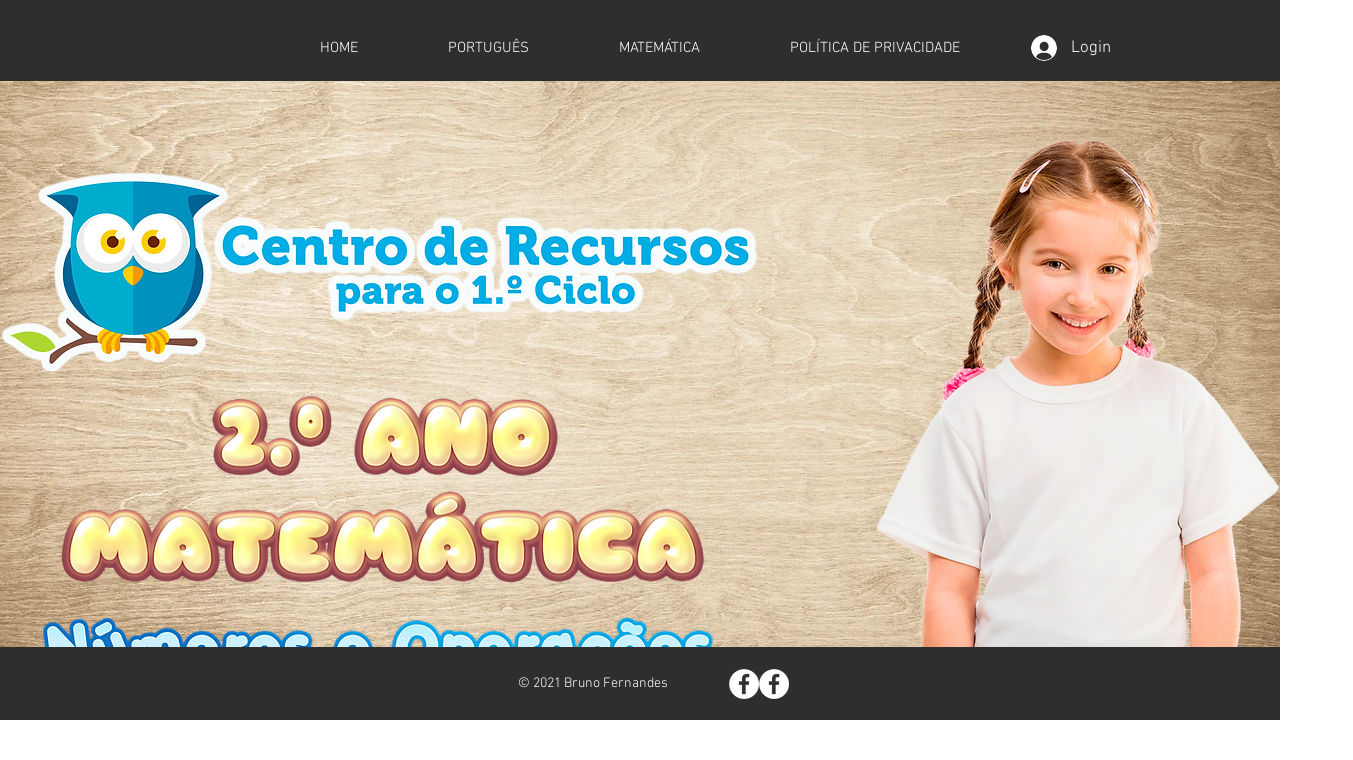

--- FILE ---
content_type: text/html; charset=utf-8
request_url: https://www.google.com/recaptcha/api2/aframe
body_size: 266
content:
<!DOCTYPE HTML><html><head><meta http-equiv="content-type" content="text/html; charset=UTF-8"></head><body><script nonce="lC9Sp9qgSmaO4TTy3qhJOA">/** Anti-fraud and anti-abuse applications only. See google.com/recaptcha */ try{var clients={'sodar':'https://pagead2.googlesyndication.com/pagead/sodar?'};window.addEventListener("message",function(a){try{if(a.source===window.parent){var b=JSON.parse(a.data);var c=clients[b['id']];if(c){var d=document.createElement('img');d.src=c+b['params']+'&rc='+(localStorage.getItem("rc::a")?sessionStorage.getItem("rc::b"):"");window.document.body.appendChild(d);sessionStorage.setItem("rc::e",parseInt(sessionStorage.getItem("rc::e")||0)+1);localStorage.setItem("rc::h",'1769904516441');}}}catch(b){}});window.parent.postMessage("_grecaptcha_ready", "*");}catch(b){}</script></body></html>